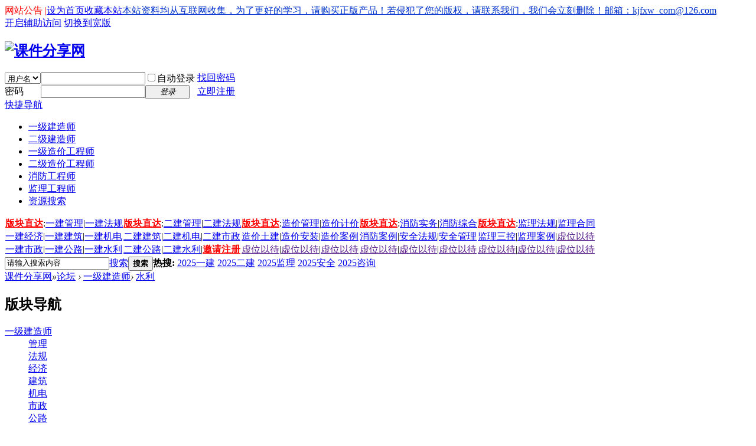

--- FILE ---
content_type: text/html; charset=gbk
request_url: http://kjfxw.com/forum.php?mod=forumdisplay&fid=42&filter=typeid&typeid=72
body_size: 14020
content:
<!DOCTYPE html PUBLIC "-//W3C//DTD XHTML 1.0 Transitional//EN" "http://www.w3.org/TR/xhtml1/DTD/xhtml1-transitional.dtd">
<html xmlns="http://www.w3.org/1999/xhtml">
<head>
<meta http-equiv="Content-Type" content="text/html; charset=gbk" />
<title>冲刺 - 一级建造师水利课件百度网盘下载|一级建造师论坛</title>

<meta name="keywords" content="一建水利吴长春|李俊宏课件|视频|教材|真题百度网盘下载|一级建造师论坛" />
<meta name="description" content="一级建造师论坛水利板块专注于一建水利名师吴长春|李俊宏|李想|李子豪|盛松涛等课件|视频|教材|真题百度网盘下载 " />
<meta name="generator" content="Discuz! X3.4" />
<meta name="author" content="Discuz! Team and Comsenz UI Team" />
<meta name="copyright" content="2001-2017 Comsenz Inc." />
<meta name="MSSmartTagsPreventParsing" content="True" />
<meta http-equiv="MSThemeCompatible" content="Yes" />
<base href="http://kjfxw.com/" /><link rel="stylesheet" type="text/css" href="data/cache/style_1_common.css?OHy" /><link rel="stylesheet" type="text/css" href="data/cache/style_1_forum_forumdisplay.css?OHy" /><script type="text/javascript">var STYLEID = '1', STATICURL = 'static/', IMGDIR = 'static/image/common', VERHASH = 'OHy', charset = 'gbk', discuz_uid = '0', cookiepre = 'bjHn_2132_', cookiedomain = '', cookiepath = '/', showusercard = '1', attackevasive = '0', disallowfloat = 'newthread', creditnotice = '1|分享币|,2|分享币|,3|分享币|', defaultstyle = '', REPORTURL = 'aHR0cDovL2tqZnh3LmNvbS9mb3J1bS5waHA/bW9kPWZvcnVtZGlzcGxheSZmaWQ9NDImZmlsdGVyPXR5cGVpZCZ0eXBlaWQ9NzI=', SITEURL = 'http://kjfxw.com/', JSPATH = 'data/cache/', CSSPATH = 'data/cache/style_', DYNAMICURL = '';</script>
<script src="data/cache/common.js?OHy" type="text/javascript"></script>
<meta name="application-name" content="课件分享网" />
<meta name="msapplication-tooltip" content="课件分享网" />
<meta name="msapplication-task" content="name=论坛;action-uri=http://kjfxw.com/forum.php;icon-uri=http://kjfxw.com/static/image/common/bbs.ico" />
<link rel="archives" title="课件分享网" href="http://kjfxw.com/archiver/" />
<link rel="alternate" type="application/rss+xml" title="课件分享网 - 冲刺 - 一级建造师水利课件百度网盘下载|一级建造师论坛" href="http://kjfxw.com/forum.php?mod=rss&fid=42&amp;auth=0" />
<script src="data/cache/forum.js?OHy" type="text/javascript"></script>
</head>

<body id="nv_forum" class="pg_forumdisplay" onkeydown="if(event.keyCode==27) return false;">
<div id="append_parent"></div><div id="ajaxwaitid"></div>
<div id="toptb" class="cl">
<div class="wp">
<div class="z"><a href="javascript:;"  onclick="setHomepage('http://www.kjfxw.com/');">设为首页</a><a href="http://www.kjfxw.com/"  onclick="addFavorite(this.href, '课件分享网');return false;">收藏本站</a><span style='color:red;float:left;'> 网站公告 | </span><a style='color:#0033CC;' href='http://www.kjfxw.com/' target='new'>本站资料均从互联网收集，为了更好的学习，请购买正版产品！若侵犯了您的版权，请联系我们，我们会立刻删除！邮箱：kjfxw_com@126.com</a></div>


<div class="y">
<a id="switchblind" href="javascript:;" onclick="toggleBlind(this)" title="开启辅助访问" class="switchblind">开启辅助访问</a>
<a href="javascript:;" id="switchwidth" onclick="widthauto(this)" title="切换到宽版" class="switchwidth">切换到宽版</a>
</div>
</div>
</div>

<div id="hd">
<div class="wp">
<div class="hdc cl"><h2><a href="./" title="课件分享网"><img src="static/image/common/logo.png" alt="课件分享网" border="0" /></a></h2><script src="data/cache/logging.js?OHy" type="text/javascript"></script>
<form method="post" autocomplete="off" id="lsform" action="member.php?mod=logging&amp;action=login&amp;loginsubmit=yes&amp;infloat=yes&amp;lssubmit=yes" onsubmit="return lsSubmit();">
<div class="fastlg cl">
<span id="return_ls" style="display:none"></span>
<div class="y pns">
<table cellspacing="0" cellpadding="0">
<tr>
<td>
<span class="ftid">
<select name="fastloginfield" id="ls_fastloginfield" width="40" tabindex="900">
<option value="username">用户名</option>
<option value="email">Email</option>
</select>
</span>
<script type="text/javascript">simulateSelect('ls_fastloginfield')</script>
</td>
<td><input type="text" name="username" id="ls_username" autocomplete="off" class="px vm" tabindex="901" /></td>
<td class="fastlg_l"><label for="ls_cookietime"><input type="checkbox" name="cookietime" id="ls_cookietime" class="pc" value="2592000" tabindex="903" />自动登录</label></td>
<td>&nbsp;<a href="javascript:;" onclick="showWindow('login', 'member.php?mod=logging&action=login&viewlostpw=1')">找回密码</a></td>
</tr>
<tr>
<td><label for="ls_password" class="z psw_w">密码</label></td>
<td><input type="password" name="password" id="ls_password" class="px vm" autocomplete="off" tabindex="902" /></td>
<td class="fastlg_l"><button type="submit" class="pn vm" tabindex="904" style="width: 75px;"><em>登录</em></button></td>
<td>&nbsp;<a href="member.php?mod=register" class="xi2 xw1">立即注册</a></td>
</tr>
</table>
<input type="hidden" name="quickforward" value="yes" />
<input type="hidden" name="handlekey" value="ls" />
</div>
</div>
</form>

</div>

<div id="nv">
<a href="javascript:;" id="qmenu" onmouseover="delayShow(this, function () {showMenu({'ctrlid':'qmenu','pos':'34!','ctrlclass':'a','duration':2});showForummenu(42);})">快捷导航</a>
<ul><li id="mn_F1" onmouseover="navShow('F1')"><a href="forum-1-1.html" hidefocus="true"  >一级建造师</a></li><li id="mn_F43" onmouseover="navShow('F43')"><a href="forum-43-1.html" hidefocus="true"  >二级建造师</a></li><li id="mn_F44" onmouseover="navShow('F44')"><a href="forum-44-1.html" hidefocus="true"  >一级造价工程师</a></li><li id="mn_N3a3b" ><a href="http://www.kjfxw.com/forum.php?gid=99" hidefocus="true"  >二级造价工程师</a></li><li id="mn_F45" onmouseover="navShow('F45')"><a href="forum-45-1.html" hidefocus="true"  >消防工程师</a></li><li id="mn_F72" ><a href="forum-72-1.html" hidefocus="true"  >监理工程师</a></li><li id="mn_F67" ><a href="http://www.kjfxw.com/search.php?mod=forum" hidefocus="true"  >资源搜索</a></li></ul>
</div>
<div class="wp a_t"><table cellpadding="0" cellspacing="1"><tr>
<td width="20%">
<a href="" target="_blank" style="color: red ;"><span style="font-weight:bold;">版块直达</span></a>:<a href="forum-2-1.html" target="_blank" >一建管理</a>|<a href="forum-36-1.html" target="_blank" >一建法规</a></td><td width="20%">
<a href="" target="_blank" style="color: red ;"><span style="font-weight:bold;">版块直达</span></a>:<a href="forum-47-1.html" target="_blank" >二建管理</a>|<a href="forum-46-1.html" target="_blank" >二建法规</a></td><td width="20%">
<a href="" target="_blank" style="color: red ;"><span style="font-weight:bold;">版块直达</span></a>:<a href="forum-53-1.html" target="_blank" >造价管理</a>|<a href="forum-54-1.html" target="_blank" >造价计价</a></td><td width="20%">
<a href="" target="_blank" style="color: red ;"><span style="font-weight:bold;">版块直达</span></a>:<a href="forum-58-1.html" target="_blank" >消防实务</a>|<a href="forum-59-1.html" target="_blank" >消防综合</a></td><td width="20%">
<a href="" target="_blank" style="color: red ;"><span style="font-weight:bold;">版块直达</span></a>:<a href="forum-73-1.html" target="_blank" >监理法规</a>|<a href="forum-74-1.html" target="_blank" >监理合同</a></td></tr><tr><td width="20%"><a href="forum-37-1.html" target="_blank" >一建经济</a>|<a href="forum-38-1.html" target="_blank" >一建建筑</a>|<a href="forum-39-1.html" target="_blank" >一建机电</a></td><td width="20%"><a href="forum-48-1.html.html" target="_blank" >二建建筑</a>|<a href="forum-49-1.html" target="_blank" >二建机电</a>|<a href="forum-50-1.html" target="_blank" >二建市政</a></td><td width="20%"><a href="forum-55-1.html" target="_blank" >造价土建</a>|<a href="forum-56-1.html" target="_blank" >造价安装</a>|<a href="forum-57-1.html" target="_blank" >造价案例</a></td><td width="20%"><a href="forum-60-1.html" target="_blank" >消防案例</a>|<a href="forum-95-1.html" target="_blank" >安全法规</a>|<a href="forum-96-1.html" target="_blank" >安全管理</a></td><td width="20%"><a href="forum-75-1.html" target="_blank" >监理三控</a>|<a href="forum-76-1.html" target="_blank" >监理案例</a>|<a href="" target="_blank" >虚位以待</a></td></tr>
<tr><td width="20%"><a href="forum-40-1.html" target="_blank" >一建市政</a>|<a href="forum-41-1.html" target="_blank" >一建公路</a>|<a href="forum-42-1.html" target="_blank" >一建水利</a></td><td width="20%"><a href="forum-51-1.html" target="_blank" >二建公路</a>|<a href="forum-52-1.html" target="_blank" >二建水利</a>|<a href="thread-7661-1-1.html" target="_blank" style="color: red ;"><span style="font-weight:bold;">邀请注册</a></td><td width="20%"><a href="" target="_blank" >虚位以待</a>|<a href="" target="_blank" >虚位以待</a>|<a href="" target="_blank" >虚位以待</a></td><td width="20%"><a href="" target="_blank" >虚位以待</a>|<a href="" target="_blank" >虚位以待</a>|<a href="" target="_blank" >虚位以待</a></td><td width="20%"><a href="" target="_blank" >虚位以待</a>|<a href="" target="_blank" >虚位以待</a>|<a href="" target="_blank" >虚位以待</a></td></tr>
</table></div>


<div id="mu" class="cl">
</div><div id="scbar" class="cl">
<form id="scbar_form" method="post" autocomplete="off" onsubmit="searchFocus($('scbar_txt'))" action="search.php?searchsubmit=yes" target="_blank">
<input type="hidden" name="mod" id="scbar_mod" value="search" />
<input type="hidden" name="formhash" value="8204ae70" />
<input type="hidden" name="srchtype" value="title" />
<input type="hidden" name="srhfid" value="42" />
<input type="hidden" name="srhlocality" value="forum::forumdisplay" />
<table cellspacing="0" cellpadding="0">
<tr>
<td class="scbar_icon_td"></td>
<td class="scbar_txt_td"><input type="text" name="srchtxt" id="scbar_txt" value="请输入搜索内容" autocomplete="off" x-webkit-speech speech /></td>
<td class="scbar_type_td"><a href="javascript:;" id="scbar_type" class="xg1" onclick="showMenu(this.id)" hidefocus="true">搜索</a></td>
<td class="scbar_btn_td"><button type="submit" name="searchsubmit" id="scbar_btn" sc="1" class="pn pnc" value="true"><strong class="xi2">搜索</strong></button></td>
<td class="scbar_hot_td">
<div id="scbar_hot">
<strong class="xw1">热搜: </strong>

<a href="search.php?mod=forum&amp;srchtxt=2025%D2%BB%BD%A8&amp;formhash=8204ae70&amp;searchsubmit=true&amp;source=hotsearch" target="_blank" class="xi2" sc="1">2025一建</a>



<a href="search.php?mod=forum&amp;srchtxt=2025%B6%FE%BD%A8&amp;formhash=8204ae70&amp;searchsubmit=true&amp;source=hotsearch" target="_blank" class="xi2" sc="1">2025二建</a>



<a href="search.php?mod=forum&amp;srchtxt=2025%BC%E0%C0%ED&amp;formhash=8204ae70&amp;searchsubmit=true&amp;source=hotsearch" target="_blank" class="xi2" sc="1">2025监理</a>



<a href="search.php?mod=forum&amp;srchtxt=2025%B0%B2%C8%AB&amp;formhash=8204ae70&amp;searchsubmit=true&amp;source=hotsearch" target="_blank" class="xi2" sc="1">2025安全</a>



<a href="search.php?mod=forum&amp;srchtxt=2025%D7%C9%D1%AF&amp;formhash=8204ae70&amp;searchsubmit=true&amp;source=hotsearch" target="_blank" class="xi2" sc="1">2025咨询</a>

</div>
</td>
</tr>
</table>
</form>
</div>
<ul id="scbar_type_menu" class="p_pop" style="display: none;"><li><a href="javascript:;" rel="curforum" fid="42" >本版</a></li><li><a href="javascript:;" rel="forum" class="curtype">帖子</a></li><li><a href="javascript:;" rel="user">用户</a></li></ul>
<script type="text/javascript">
initSearchmenu('scbar', '');
</script>
</div>
</div>


<div id="wp" class="wp">
<style id="diy_style" type="text/css"></style>
<!--[diy=diynavtop]--><div id="diynavtop" class="area"></div><!--[/diy]-->
<div id="pt" class="bm cl">
<div class="z">
<a href="./" class="nvhm" title="首页">课件分享网</a><em>&raquo;</em><a href="forum.php">论坛</a> <em>&rsaquo;</em> <a href="forum.php?gid=1">一级建造师</a><em>&rsaquo;</em> <a href="forum-42-1.html">水利</a></div>
</div><div class="wp">
<!--[diy=diy1]--><div id="diy1" class="area"></div><!--[/diy]-->
</div>
<div class="boardnav">
<div id="ct" class="wp cl" style="margin-left:115px">
<div id="sd_bdl" class="bdl" onmouseover="showMenu({'ctrlid':this.id, 'pos':'dz'});" style="width:100px;margin-left:-115px">
<!--[diy=diyleftsidetop]--><div id="diyleftsidetop" class="area"></div><!--[/diy]-->

<div class="tbn" id="forumleftside"><h2 class="bdl_h">版块导航</h2>
<dl class="a" id="lf_1">
<dt><a href="javascript:;" hidefocus="true" onclick="leftside('lf_1')" title="一级建造师">一级建造师</a></dt><dd>
<a href="forum-2-1.html" title="管理">管理</a>
</dd>
<dd>
<a href="forum-36-1.html" title="法规">法规</a>
</dd>
<dd>
<a href="forum-37-1.html" title="经济">经济</a>
</dd>
<dd>
<a href="forum-38-1.html" title="建筑">建筑</a>
</dd>
<dd>
<a href="forum-39-1.html" title="机电">机电</a>
</dd>
<dd>
<a href="forum-40-1.html" title="市政">市政</a>
</dd>
<dd>
<a href="forum-41-1.html" title="公路">公路</a>
</dd>
<dd class="bdl_a">
<a href="forum-42-1.html" title="水利">水利</a>
</dd>
<dd>
<a href="forum-105-1.html" title="通信">通信</a>
</dd>
<dd>
<a href="forum-104-1.html" title="矿业">矿业</a>
</dd>
<dd>
<a href="forum-106-1.html" title="铁路">铁路</a>
</dd>
<dd>
<a href="forum-107-1.html" title="民航">民航</a>
</dd>
<dd>
<a href="forum-108-1.html" title="港口">港口</a>
</dd>
</dl>
<dl class="a" id="lf_43">
<dt><a href="javascript:;" hidefocus="true" onclick="leftside('lf_43')" title="二级建造师">二级建造师</a></dt><dd>
<a href="forum-46-1.html" title="法规">法规</a>
</dd>
<dd>
<a href="forum-47-1.html" title="管理">管理</a>
</dd>
<dd>
<a href="forum-48-1.html" title="建筑">建筑</a>
</dd>
<dd>
<a href="forum-49-1.html" title="机电">机电</a>
</dd>
<dd>
<a href="forum-50-1.html" title="市政">市政</a>
</dd>
<dd>
<a href="forum-51-1.html" title="公路">公路</a>
</dd>
<dd>
<a href="forum-52-1.html" title="水利">水利</a>
</dd>
<dd>
<a href="forum-109-1.html" title="矿业">矿业</a>
</dd>
</dl>
<dl class="a" id="lf_44">
<dt><a href="javascript:;" hidefocus="true" onclick="leftside('lf_44')" title="一级造价工程师">一级造价工程师</a></dt><dd>
<a href="forum-53-1.html" title="管理">管理</a>
</dd>
<dd>
<a href="forum-54-1.html" title="计价">计价</a>
</dd>
<dd>
<a href="forum-55-1.html" title="土建计量">土建计量</a>
</dd>
<dd>
<a href="forum-56-1.html" title="安装计量">安装计量</a>
</dd>
<dd>
<a href="forum-111-1.html" title="交通计量">交通计量</a>
</dd>
<dd>
<a href="forum-57-1.html" title="案例分析">案例分析</a>
</dd>
</dl>
<dl class="a" id="lf_99">
<dt><a href="javascript:;" hidefocus="true" onclick="leftside('lf_99')" title="二级造价工程师">二级造价工程师</a></dt><dd>
<a href="forum-100-1.html" title="基础">基础</a>
</dd>
<dd>
<a href="forum-101-1.html" title="土建">土建</a>
</dd>
<dd>
<a href="forum-102-1.html" title="安装">安装</a>
</dd>
</dl>
<dl class="a" id="lf_45">
<dt><a href="javascript:;" hidefocus="true" onclick="leftside('lf_45')" title="消防工程师">消防工程师</a></dt><dd>
<a href="forum-58-1.html" title="技术实务">技术实务</a>
</dd>
<dd>
<a href="forum-59-1.html" title="综合能力">综合能力</a>
</dd>
<dd>
<a href="forum-60-1.html" title="案例分析">案例分析</a>
</dd>
</dl>
<dl class="a" id="lf_72">
<dt><a href="javascript:;" hidefocus="true" onclick="leftside('lf_72')" title="监理工程师">监理工程师</a></dt><dd>
<a href="forum-73-1.html" title="理论|法规">理论|法规</a>
</dd>
<dd>
<a href="forum-74-1.html" title="合同管理">合同管理</a>
</dd>
<dd>
<a href="forum-75-1.html" title="质量|进度|投资控制">质量|进度|投资控制</a>
</dd>
<dd>
<a href="forum-76-1.html" title="案例分析">案例分析</a>
</dd>
</dl>
<dl class="a" id="lf_89">
<dt><a href="javascript:;" hidefocus="true" onclick="leftside('lf_89')" title="咨询工程师">咨询工程师</a></dt><dd>
<a href="forum-93-1.html" title="现代咨询方法与实务">现代咨询方法与实务</a>
</dd>
<dd>
<a href="forum-92-1.html" title="项目决策分析与评价">项目决策分析与评价</a>
</dd>
<dd>
<a href="forum-90-1.html" title="宏观经济政策与发展规划">宏观经济政策与发展规划</a>
</dd>
<dd>
<a href="forum-91-1.html" title="工程项目组织与管理">工程项目组织与管理</a>
</dd>
</dl>
<dl class="a" id="lf_94">
<dt><a href="javascript:;" hidefocus="true" onclick="leftside('lf_94')" title="安全工程师">安全工程师</a></dt><dd>
<a href="forum-98-1.html" title="安全生产事故案例分析">安全生产事故案例分析</a>
</dd>
<dd>
<a href="forum-97-1.html" title="安全生产技术">安全生产技术</a>
</dd>
<dd>
<a href="forum-96-1.html" title="安全生产管理知识">安全生产管理知识</a>
</dd>
<dd>
<a href="forum-95-1.html" title="安全生产法及相关法律知识">安全生产法及相关法律知识</a>
</dd>
</dl>
<dl class="a" id="lf_67">
<dt><a href="javascript:;" hidefocus="true" onclick="leftside('lf_67')" title="精品资源">精品资源</a></dt><dd>
<a href="forum-117-1.html" title="计算机等级考试">计算机等级考试</a>
</dd>
<dd>
<a href="forum-84-1.html" title="教学资料">教学资料</a>
</dd>
<dd>
<a href="forum-81-1.html" title="PPT模板">PPT模板</a>
</dd>
<dd>
<a href="forum-68-1.html" title="小人书|连环画">小人书|连环画</a>
</dd>
<dd>
<a href="forum-103-1.html" title="专业课程">专业课程</a>
</dd>
<dd>
<a href="forum-110-1.html" title="股票期货">股票期货</a>
</dd>
<dd>
<a href="forum-113-1.html" title="英语学习">英语学习</a>
</dd>
<dd>
<a href="forum-115-1.html" title="教师资格考试">教师资格考试</a>
</dd>
</dl>
</div>

<!--[diy=diyleftsidebottom]--><div id="diyleftsidebottom" class="area"></div><!--[/diy]-->
</div>

<div class="mn">
<div class="bm bml pbn">
<div class="bm_h cl">
<span class="y">
<a href="home.php?mod=spacecp&amp;ac=favorite&amp;type=forum&amp;id=42&amp;handlekey=favoriteforum&amp;formhash=8204ae70" id="a_favorite" class="fa_fav" onclick="showWindow(this.id, this.href, 'get', 0);">收藏本版 <strong class="xi1" id="number_favorite"  style="display:none;">(<span id="number_favorite_num">0</span>)</strong></a>
<span class="pipe">|</span><a href="forum.php?mod=rss&amp;fid=42&amp;auth=0" class="fa_rss" target="_blank" title="RSS">订阅</a>
</span>
<h1 class="xs2">
<a href="forum-42-1.html">水利</a>
<span class="xs1 xw0 i">今日: <strong class="xi1">0</strong><span class="pipe">|</span>主题: <strong class="xi1">74</strong><span class="pipe">|</span>排名: <strong class="xi1" title="上次排名:9">1</strong><b class="ico_increase">&nbsp;</b></span></h1>
</div>
</div>



<div class="drag">
<!--[diy=diy4]--><div id="diy4" class="area"></div><!--[/diy]-->
</div>




<div id="pgt" class="bm bw0 pgs cl">
<span id="fd_page_top"></span>
<span class="pgb y"  ><a href="forum.php">返&nbsp;回</a></span>
<a href="javascript:;" id="newspecial" onmouseover="$('newspecial').id = 'newspecialtmp';this.id = 'newspecial';showMenu({'ctrlid':this.id})" onclick="showWindow('newthread', 'forum.php?mod=post&action=newthread&fid=42')" title="发新帖"><img src="static/image/common/pn_post.png" alt="发新帖" /></a></div>
<ul id="thread_types" class="ttp bm cl">
<li id="ttp_all" ><a href="forum-42-1.html">全部</a></li>
<li><a href="forum.php?mod=forumdisplay&amp;fid=42&amp;filter=typeid&amp;typeid=66">教材<span class="xg1 num">1</span></a></li>
<li><a href="forum.php?mod=forumdisplay&amp;fid=42&amp;filter=typeid&amp;typeid=67">真题<span class="xg1 num">3</span></a></li>
<li><a href="forum.php?mod=forumdisplay&amp;fid=42&amp;filter=typeid&amp;typeid=68">预习<span class="xg1 num">1</span></a></li>
<li><a href="forum.php?mod=forumdisplay&amp;fid=42&amp;filter=typeid&amp;typeid=69">精讲<span class="xg1 num">19</span></a></li>
<li><a href="forum.php?mod=forumdisplay&amp;fid=42&amp;filter=typeid&amp;typeid=70">习题<span class="xg1 num">10</span></a></li>
<li><a href="forum.php?mod=forumdisplay&amp;fid=42&amp;filter=typeid&amp;typeid=71">点题<span class="xg1 num">3</span></a></li>
<li class="xw1 a"><a href="forum-42-1.html">冲刺<span class="xg1 num">17</span></a></li>
<li><a href="forum.php?mod=forumdisplay&amp;fid=42&amp;filter=typeid&amp;typeid=73">总结<span class="xg1 num">13</span></a></li>
<li><a href="forum.php?mod=forumdisplay&amp;fid=42&amp;filter=typeid&amp;typeid=74">押题<span class="xg1 num">12</span></a></li>
</ul>
<script type="text/javascript">showTypes('thread_types');</script>
<div id="threadlist" class="tl bm bmw">
<div class="th">
<table cellspacing="0" cellpadding="0">
<tr>
<th colspan="2">
<div class="tf">
<span id="atarget" onclick="setatarget(1)" class="y" title="在新窗口中打开帖子">新窗</span>
<a id="filter_special" href="javascript:;" class="showmenu xi2" onclick="showMenu(this.id)">全部主题</a>&nbsp;						
<a href="forum.php?mod=forumdisplay&amp;fid=42&amp;filter=lastpost&amp;orderby=lastpost&typeid=72" class="xi2">最新</a>&nbsp;
<a href="forum.php?mod=forumdisplay&amp;fid=42&amp;filter=heat&amp;orderby=heats" class="xi2">热门</a>&nbsp;
<a href="forum.php?mod=forumdisplay&amp;fid=42&amp;filter=hot" class="xi2">热帖</a>&nbsp;
<a href="forum.php?mod=forumdisplay&amp;fid=42&amp;filter=digest&amp;digest=1&typeid=72" class="xi2">精华</a>&nbsp;
<a id="filter_dateline" href="javascript:;" class="showmenu xi2" onclick="showMenu(this.id)">更多</a>&nbsp;
<span id="clearstickthread" style="display: none;">
<span class="pipe">|</span>
<a href="javascript:;" onclick="clearStickThread()" class="xi2" title="显示置顶">显示置顶</a>
</span>
</div>
</th>
<td class="by">作者</td>
<td class="num">回复/查看</td>
<td class="by">最后发表</td>
</tr>
</table>
</div>
<div class="bm_c">
<script type="text/javascript">var lasttime = 1769234237;var listcolspan= '5';</script>
<div id="forumnew" style="display:none"></div>
<form method="post" autocomplete="off" name="moderate" id="moderate" action="forum.php?mod=topicadmin&amp;action=moderate&amp;fid=42&amp;infloat=yes&amp;nopost=yes">
<input type="hidden" name="formhash" value="8204ae70" />
<input type="hidden" name="listextra" value="page%3D1" />
<table summary="forum_42" cellspacing="0" cellpadding="0" id="threadlisttableid">
<tbody id="stickthread_21429">
<tr>
<td class="icn">
<a href="thread-21429-1-1.html" title="本版置顶主题 - 新窗口打开" target="_blank">
<img src="static/image/common/pin_1.gif" alt="本版置顶" />
</a>
</td>
<th class="common">
<a href="javascript:;" id="content_21429" class="showcontent y" title="更多操作" onclick="CONTENT_TID='21429';CONTENT_ID='stickthread_21429';showMenu({'ctrlid':this.id,'menuid':'content_menu'})"></a>
<a href="javascript:void(0);" onclick="hideStickThread('21429')" class="showhide y" title="隐藏置顶帖">隐藏置顶帖</a></em>
<em>[<a href="forum.php?mod=forumdisplay&fid=42&amp;filter=typeid&amp;typeid=72">冲刺</a>]</em> <a href="thread-21429-1-1.html" style="font-weight: bold;color: #2897C5;" onclick="atarget(this)" class="s xst">2025一建水利 锁分背诵班 百度网盘下载</a>
<img src="static/image/common/digest_1.gif" align="absmiddle" alt="digest" title="精华 1" />
<span class="tps">&nbsp;...<a href="thread-21429-2-1.html">2</a><a href="thread-21429-3-1.html">3</a></span>
</th>
<td class="by">
<cite>
<a href="space-uid-1.html" c="1">admin</a></cite>
<em><span>2025-7-9</span></em>
</td>
<td class="num"><a href="thread-21429-1-1.html" class="xi2">27</a><em>50019</em></td>
<td class="by">
<cite><a href="space-username-cclty.html" c="1">cclty</a></cite>
<em><a href="forum.php?mod=redirect&tid=21429&goto=lastpost#lastpost">2025-12-28 16:23</a></em>
</td>
</tr>
</tbody>
<tbody id="stickthread_21428">
<tr>
<td class="icn">
<a href="thread-21428-1-1.html" title="本版置顶主题 - 新窗口打开" target="_blank">
<img src="static/image/common/pin_1.gif" alt="本版置顶" />
</a>
</td>
<th class="common">
<a href="javascript:;" id="content_21428" class="showcontent y" title="更多操作" onclick="CONTENT_TID='21428';CONTENT_ID='stickthread_21428';showMenu({'ctrlid':this.id,'menuid':'content_menu'})"></a>
<a href="javascript:void(0);" onclick="hideStickThread('21428')" class="showhide y" title="隐藏置顶帖">隐藏置顶帖</a></em>
<em>[<a href="forum.php?mod=forumdisplay&fid=42&amp;filter=typeid&amp;typeid=72">冲刺</a>]</em> <a href="thread-21428-1-1.html" style="font-weight: bold;color: #2897C5;" onclick="atarget(this)" class="s xst">2025一建水利 案例专项班 百度网盘下载</a>
<img src="static/image/common/digest_1.gif" align="absmiddle" alt="digest" title="精华 1" />
<span class="tps">&nbsp;...<a href="thread-21428-2-1.html">2</a><a href="thread-21428-3-1.html">3</a><a href="thread-21428-4-1.html">4</a></span>
</th>
<td class="by">
<cite>
<a href="space-uid-1.html" c="1">admin</a></cite>
<em><span>2025-7-9</span></em>
</td>
<td class="num"><a href="thread-21428-1-1.html" class="xi2">30</a><em>1461</em></td>
<td class="by">
<cite><a href="space-username-cclty.html" c="1">cclty</a></cite>
<em><a href="forum.php?mod=redirect&tid=21428&goto=lastpost#lastpost">2025-12-28 16:22</a></em>
</td>
</tr>
</tbody>
<tbody id="stickthread_21371">
<tr>
<td class="icn">
<a href="thread-21371-1-1.html" title="本版置顶主题 - 新窗口打开" target="_blank">
<img src="static/image/common/pin_1.gif" alt="本版置顶" />
</a>
</td>
<th class="common">
<a href="javascript:;" id="content_21371" class="showcontent y" title="更多操作" onclick="CONTENT_TID='21371';CONTENT_ID='stickthread_21371';showMenu({'ctrlid':this.id,'menuid':'content_menu'})"></a>
<a href="javascript:void(0);" onclick="hideStickThread('21371')" class="showhide y" title="隐藏置顶帖">隐藏置顶帖</a></em>
<em>[<a href="forum.php?mod=forumdisplay&fid=42&amp;filter=typeid&amp;typeid=72">冲刺</a>]</em> <a href="thread-21371-1-1.html" style="font-weight: bold;color: #2897C5;" onclick="atarget(this)" class="s xst">2025一建水利 案例突破班 百度网盘下载</a>
<img src="static/image/common/digest_1.gif" align="absmiddle" alt="digest" title="精华 1" />
<span class="tps">&nbsp;...<a href="thread-21371-2-1.html">2</a><a href="thread-21371-3-1.html">3</a><a href="thread-21371-4-1.html">4</a></span>
</th>
<td class="by">
<cite>
<a href="space-uid-1.html" c="1">admin</a></cite>
<em><span>2025-6-5</span></em>
</td>
<td class="num"><a href="thread-21371-1-1.html" class="xi2">30</a><em>1560</em></td>
<td class="by">
<cite><a href="space-username-cclty.html" c="1">cclty</a></cite>
<em><a href="forum.php?mod=redirect&tid=21371&goto=lastpost#lastpost">2025-12-28 16:21</a></em>
</td>
</tr>
</tbody>
<tbody id="stickthread_21372">
<tr>
<td class="icn">
<a href="thread-21372-1-1.html" title="本版置顶主题 - 新窗口打开" target="_blank">
<img src="static/image/common/pin_1.gif" alt="本版置顶" />
</a>
</td>
<th class="common">
<a href="javascript:;" id="content_21372" class="showcontent y" title="更多操作" onclick="CONTENT_TID='21372';CONTENT_ID='stickthread_21372';showMenu({'ctrlid':this.id,'menuid':'content_menu'})"></a>
<a href="javascript:void(0);" onclick="hideStickThread('21372')" class="showhide y" title="隐藏置顶帖">隐藏置顶帖</a></em>
<em>[<a href="forum.php?mod=forumdisplay&fid=42&amp;filter=typeid&amp;typeid=72">冲刺</a>]</em> <a href="thread-21372-1-1.html" style="font-weight: bold;color: #2897C5;" onclick="atarget(this)" class="s xst">2025一建水利 名师冲刺班 百度网盘下载</a>
<img src="static/image/common/digest_1.gif" align="absmiddle" alt="digest" title="精华 1" />
<span class="tps">&nbsp;...<a href="thread-21372-2-1.html">2</a><a href="thread-21372-3-1.html">3</a></span>
</th>
<td class="by">
<cite>
<a href="space-uid-1.html" c="1">admin</a></cite>
<em><span>2025-6-5</span></em>
</td>
<td class="num"><a href="thread-21372-1-1.html" class="xi2">22</a><em>1218</em></td>
<td class="by">
<cite><a href="space-username-cclty.html" c="1">cclty</a></cite>
<em><a href="forum.php?mod=redirect&tid=21372&goto=lastpost#lastpost">2025-12-28 16:18</a></em>
</td>
</tr>
</tbody>
<tbody id="stickthread_21430">
<tr>
<td class="icn">
<a href="thread-21430-1-1.html" title="本版置顶主题 - 新窗口打开" target="_blank">
<img src="static/image/common/pin_1.gif" alt="本版置顶" />
</a>
</td>
<th class="common">
<a href="javascript:;" id="content_21430" class="showcontent y" title="更多操作" onclick="CONTENT_TID='21430';CONTENT_ID='stickthread_21430';showMenu({'ctrlid':this.id,'menuid':'content_menu'})"></a>
<a href="javascript:void(0);" onclick="hideStickThread('21430')" class="showhide y" title="隐藏置顶帖">隐藏置顶帖</a></em>
<em>[<a href="forum.php?mod=forumdisplay&fid=42&amp;filter=typeid&amp;typeid=72">冲刺</a>]</em> <a href="thread-21430-1-1.html" style="font-weight: bold;color: #2897C5;" onclick="atarget(this)" class="s xst">2025一建水利 预测刷题班 百度网盘下载</a>
<img src="static/image/common/digest_1.gif" align="absmiddle" alt="digest" title="精华 1" />
<span class="tps">&nbsp;...<a href="thread-21430-2-1.html">2</a></span>
</th>
<td class="by">
<cite>
<a href="space-uid-1.html" c="1">admin</a></cite>
<em><span>2025-7-9</span></em>
</td>
<td class="num"><a href="thread-21430-1-1.html" class="xi2">18</a><em>50055</em></td>
<td class="by">
<cite><a href="space-username-1258152555.html" c="1">1258152555</a></cite>
<em><a href="forum.php?mod=redirect&tid=21430&goto=lastpost#lastpost">2025-11-25 00:10</a></em>
</td>
</tr>
</tbody>
<tbody id="stickthread_19549">
<tr>
<td class="icn">
<a href="thread-19549-1-1.html" title="本版置顶主题 - 新窗口打开" target="_blank">
<img src="static/image/common/pin_1.gif" alt="本版置顶" />
</a>
</td>
<th class="common">
<a href="javascript:;" id="content_19549" class="showcontent y" title="更多操作" onclick="CONTENT_TID='19549';CONTENT_ID='stickthread_19549';showMenu({'ctrlid':this.id,'menuid':'content_menu'})"></a>
<a href="javascript:void(0);" onclick="hideStickThread('19549')" class="showhide y" title="隐藏置顶帖">隐藏置顶帖</a></em>
<em>[<a href="forum.php?mod=forumdisplay&fid=42&amp;filter=typeid&amp;typeid=72">冲刺</a>]</em> <a href="thread-19549-1-1.html" style="font-weight: bold;color: #2897C5;" onclick="atarget(this)" class="s xst">2024一建水利 名师速成班 百度网盘下载</a>
<img src="static/image/common/digest_1.gif" align="absmiddle" alt="digest" title="精华 1" />
<span class="tps">&nbsp;...<a href="thread-19549-2-1.html">2</a></span>
</th>
<td class="by">
<cite>
<a href="space-uid-1.html" c="1">admin</a></cite>
<em><span>2024-6-13</span></em>
</td>
<td class="num"><a href="thread-19549-1-1.html" class="xi2">19</a><em>2813</em></td>
<td class="by">
<cite><a href="space-username-460707313.html" c="1">460707313</a></cite>
<em><a href="forum.php?mod=redirect&tid=19549&goto=lastpost#lastpost">2025-9-25 21:16</a></em>
</td>
</tr>
</tbody>
<tbody id="stickthread_19689">
<tr>
<td class="icn">
<a href="thread-19689-1-1.html" title="本版置顶主题 - 新窗口打开" target="_blank">
<img src="static/image/common/pin_1.gif" alt="本版置顶" />
</a>
</td>
<th class="common">
<a href="javascript:;" id="content_19689" class="showcontent y" title="更多操作" onclick="CONTENT_TID='19689';CONTENT_ID='stickthread_19689';showMenu({'ctrlid':this.id,'menuid':'content_menu'})"></a>
<a href="javascript:void(0);" onclick="hideStickThread('19689')" class="showhide y" title="隐藏置顶帖">隐藏置顶帖</a></em>
<em>[<a href="forum.php?mod=forumdisplay&fid=42&amp;filter=typeid&amp;typeid=72">冲刺</a>]</em> <a href="thread-19689-1-1.html" style="font-weight: bold;color: #2897C5;" onclick="atarget(this)" class="s xst">2024一建水利 仿真密卷 百度网盘下载</a>
<img src="static/image/common/digest_1.gif" align="absmiddle" alt="digest" title="精华 1" />
<span class="tps">&nbsp;...<a href="thread-19689-2-1.html">2</a><a href="thread-19689-3-1.html">3</a></span>
</th>
<td class="by">
<cite>
<a href="space-uid-1.html" c="1">admin</a></cite>
<em><span>2024-8-6</span></em>
</td>
<td class="num"><a href="thread-19689-1-1.html" class="xi2">22</a><em>3481</em></td>
<td class="by">
<cite><a href="space-username-liu490926918cha.html" c="1">liu490926918cha</a></cite>
<em><a href="forum.php?mod=redirect&tid=19689&goto=lastpost#lastpost">2025-9-7 15:32</a></em>
</td>
</tr>
</tbody>
<tbody id="stickthread_19652">
<tr>
<td class="icn">
<a href="thread-19652-1-1.html" title="本版置顶主题 - 新窗口打开" target="_blank">
<img src="static/image/common/pin_1.gif" alt="本版置顶" />
</a>
</td>
<th class="common">
<a href="javascript:;" id="content_19652" class="showcontent y" title="更多操作" onclick="CONTENT_TID='19652';CONTENT_ID='stickthread_19652';showMenu({'ctrlid':this.id,'menuid':'content_menu'})"></a>
<a href="javascript:void(0);" onclick="hideStickThread('19652')" class="showhide y" title="隐藏置顶帖">隐藏置顶帖</a></em>
<em>[<a href="forum.php?mod=forumdisplay&fid=42&amp;filter=typeid&amp;typeid=72">冲刺</a>]</em> <a href="thread-19652-1-1.html" style="font-weight: bold;color: #2897C5;" onclick="atarget(this)" class="s xst">2024一建水利 案例专项班 百度网盘下载</a>
<img src="static/image/common/digest_1.gif" align="absmiddle" alt="digest" title="精华 1" />
<span class="tps">&nbsp;...<a href="thread-19652-2-1.html">2</a><a href="thread-19652-3-1.html">3</a></span>
</th>
<td class="by">
<cite>
<a href="space-uid-1.html" c="1">admin</a></cite>
<em><span>2024-7-5</span></em>
</td>
<td class="num"><a href="thread-19652-1-1.html" class="xi2">24</a><em>3496</em></td>
<td class="by">
<cite><a href="space-username-bingxue.html" c="1">bingxue</a></cite>
<em><a href="forum.php?mod=redirect&tid=19652&goto=lastpost#lastpost">2025-8-18 16:01</a></em>
</td>
</tr>
</tbody>
<tbody id="stickthread_19657">
<tr>
<td class="icn">
<a href="thread-19657-1-1.html" title="本版置顶主题 - 新窗口打开" target="_blank">
<img src="static/image/common/pin_1.gif" alt="本版置顶" />
</a>
</td>
<th class="common">
<a href="javascript:;" id="content_19657" class="showcontent y" title="更多操作" onclick="CONTENT_TID='19657';CONTENT_ID='stickthread_19657';showMenu({'ctrlid':this.id,'menuid':'content_menu'})"></a>
<a href="javascript:void(0);" onclick="hideStickThread('19657')" class="showhide y" title="隐藏置顶帖">隐藏置顶帖</a></em>
<em>[<a href="forum.php?mod=forumdisplay&fid=42&amp;filter=typeid&amp;typeid=72">冲刺</a>]</em> <a href="thread-19657-1-1.html" style="font-weight: bold;color: #2897C5;" onclick="atarget(this)" class="s xst">2024一建水利 案例突破班 百度网盘下载</a>
<img src="static/image/common/digest_1.gif" align="absmiddle" alt="digest" title="精华 1" />
<span class="tps">&nbsp;...<a href="thread-19657-2-1.html">2</a><a href="thread-19657-3-1.html">3</a></span>
</th>
<td class="by">
<cite>
<a href="space-uid-1.html" c="1">admin</a></cite>
<em><span>2024-7-16</span></em>
</td>
<td class="num"><a href="thread-19657-1-1.html" class="xi2">29</a><em>3798</em></td>
<td class="by">
<cite><a href="space-username-bingxue.html" c="1">bingxue</a></cite>
<em><a href="forum.php?mod=redirect&tid=19657&goto=lastpost#lastpost">2025-8-17 15:01</a></em>
</td>
</tr>
</tbody>
<tbody id="stickthread_19472">
<tr>
<td class="icn">
<a href="thread-19472-1-1.html" title="本版置顶主题 - 新窗口打开" target="_blank">
<img src="static/image/common/pin_1.gif" alt="本版置顶" />
</a>
</td>
<th class="common">
<a href="javascript:;" id="content_19472" class="showcontent y" title="更多操作" onclick="CONTENT_TID='19472';CONTENT_ID='stickthread_19472';showMenu({'ctrlid':this.id,'menuid':'content_menu'})"></a>
<a href="javascript:void(0);" onclick="hideStickThread('19472')" class="showhide y" title="隐藏置顶帖">隐藏置顶帖</a></em>
<em>[<a href="forum.php?mod=forumdisplay&fid=42&amp;filter=typeid&amp;typeid=72">冲刺</a>]</em> <a href="thread-19472-1-1.html" style="font-weight: bold;color: #2897C5;" onclick="atarget(this)" class="s xst">2024一建水利 案例提分班 百度网盘下载</a>
<img src="static/image/common/digest_1.gif" align="absmiddle" alt="digest" title="精华 1" />
<span class="tps">&nbsp;...<a href="thread-19472-2-1.html">2</a><a href="thread-19472-3-1.html">3</a></span>
</th>
<td class="by">
<cite>
<a href="space-uid-1.html" c="1">admin</a></cite>
<em><span>2024-5-26</span></em>
</td>
<td class="num"><a href="thread-19472-1-1.html" class="xi2">29</a><em>4613</em></td>
<td class="by">
<cite><a href="space-username-52865047.html" c="1">52865047</a></cite>
<em><a href="forum.php?mod=redirect&tid=19472&goto=lastpost#lastpost">2025-8-17 10:59</a></em>
</td>
</tr>
</tbody>
<tbody id="stickthread_19656">
<tr>
<td class="icn">
<a href="thread-19656-1-1.html" title="本版置顶主题 - 新窗口打开" target="_blank">
<img src="static/image/common/pin_1.gif" alt="本版置顶" />
</a>
</td>
<th class="common">
<a href="javascript:;" id="content_19656" class="showcontent y" title="更多操作" onclick="CONTENT_TID='19656';CONTENT_ID='stickthread_19656';showMenu({'ctrlid':this.id,'menuid':'content_menu'})"></a>
<a href="javascript:void(0);" onclick="hideStickThread('19656')" class="showhide y" title="隐藏置顶帖">隐藏置顶帖</a></em>
<em>[<a href="forum.php?mod=forumdisplay&fid=42&amp;filter=typeid&amp;typeid=72">冲刺</a>]</em> <a href="thread-19656-1-1.html" style="font-weight: bold;color: #2897C5;" onclick="atarget(this)" class="s xst">2024一建水利 考前口袋书 百度网盘下载</a>
<img src="static/image/common/digest_1.gif" align="absmiddle" alt="digest" title="精华 1" />
<span class="tps">&nbsp;...<a href="thread-19656-2-1.html">2</a><a href="thread-19656-3-1.html">3</a></span>
</th>
<td class="by">
<cite>
<a href="space-uid-1.html" c="1">admin</a></cite>
<em><span>2024-7-16</span></em>
</td>
<td class="num"><a href="thread-19656-1-1.html" class="xi2">24</a><em>3189</em></td>
<td class="by">
<cite><a href="space-username-yxuejun8520.html" c="1">yxuejun8520</a></cite>
<em><a href="forum.php?mod=redirect&tid=19656&goto=lastpost#lastpost">2025-5-9 16:52</a></em>
</td>
</tr>
</tbody>
<tbody id="stickthread_19471">
<tr>
<td class="icn">
<a href="thread-19471-1-1.html" title="本版置顶主题 - 新窗口打开" target="_blank">
<img src="static/image/common/pin_1.gif" alt="本版置顶" />
</a>
</td>
<th class="common">
<a href="javascript:;" id="content_19471" class="showcontent y" title="更多操作" onclick="CONTENT_TID='19471';CONTENT_ID='stickthread_19471';showMenu({'ctrlid':this.id,'menuid':'content_menu'})"></a>
<a href="javascript:void(0);" onclick="hideStickThread('19471')" class="showhide y" title="隐藏置顶帖">隐藏置顶帖</a></em>
<em>[<a href="forum.php?mod=forumdisplay&fid=42&amp;filter=typeid&amp;typeid=72">冲刺</a>]</em> <a href="thread-19471-1-1.html" style="font-weight: bold;color: #2897C5;" onclick="atarget(this)" class="s xst">2024一建水利 冲刺串讲班 百度网盘下载</a>
<img src="static/image/common/digest_1.gif" align="absmiddle" alt="digest" title="精华 1" />
<span class="tps">&nbsp;...<a href="thread-19471-2-1.html">2</a><a href="thread-19471-3-1.html">3</a><a href="thread-19471-4-1.html">4</a></span>
</th>
<td class="by">
<cite>
<a href="space-uid-1.html" c="1">admin</a></cite>
<em><span>2024-5-26</span></em>
</td>
<td class="num"><a href="thread-19471-1-1.html" class="xi2">33</a><em>4950</em></td>
<td class="by">
<cite><a href="space-username-%9Aw1234.html" c="1">歸1234</a></cite>
<em><a href="forum.php?mod=redirect&tid=19471&goto=lastpost#lastpost">2025-3-16 11:06</a></em>
</td>
</tr>
</tbody>
<tbody id="stickthread_19337">
<tr>
<td class="icn">
<a href="thread-19337-1-1.html" title="本版置顶主题 - 新窗口打开" target="_blank">
<img src="static/image/common/pin_1.gif" alt="本版置顶" />
</a>
</td>
<th class="common">
<a href="javascript:;" id="content_19337" class="showcontent y" title="更多操作" onclick="CONTENT_TID='19337';CONTENT_ID='stickthread_19337';showMenu({'ctrlid':this.id,'menuid':'content_menu'})"></a>
<a href="javascript:void(0);" onclick="hideStickThread('19337')" class="showhide y" title="隐藏置顶帖">隐藏置顶帖</a></em>
<em>[<a href="forum.php?mod=forumdisplay&fid=42&amp;filter=typeid&amp;typeid=72">冲刺</a>]</em> <a href="thread-19337-1-1.html" style="font-weight: bold;color: #2897C5;" onclick="atarget(this)" class="s xst">2024一建水利 考点强化班 百度网盘下载</a>
<img src="static/image/common/digest_1.gif" align="absmiddle" alt="digest" title="精华 1" />
<span class="tps">&nbsp;...<a href="thread-19337-2-1.html">2</a><a href="thread-19337-3-1.html">3</a></span>
</th>
<td class="by">
<cite>
<a href="space-uid-1.html" c="1">admin</a></cite>
<em><span>2024-4-19</span></em>
</td>
<td class="num"><a href="thread-19337-1-1.html" class="xi2">23</a><em>4416</em></td>
<td class="by">
<cite><a href="space-username-%B4%BA%CF%C4%C7%EF%B6%AC.html" c="1">春夏秋冬</a></cite>
<em><a href="forum.php?mod=redirect&tid=19337&goto=lastpost#lastpost">2025-1-9 10:56</a></em>
</td>
</tr>
</tbody>
<tbody id="stickthread_19651">
<tr>
<td class="icn">
<a href="thread-19651-1-1.html" title="本版置顶主题 - 新窗口打开" target="_blank">
<img src="static/image/common/pin_1.gif" alt="本版置顶" />
</a>
</td>
<th class="common">
<a href="javascript:;" id="content_19651" class="showcontent y" title="更多操作" onclick="CONTENT_TID='19651';CONTENT_ID='stickthread_19651';showMenu({'ctrlid':this.id,'menuid':'content_menu'})"></a>
<a href="javascript:void(0);" onclick="hideStickThread('19651')" class="showhide y" title="隐藏置顶帖">隐藏置顶帖</a></em>
<em>[<a href="forum.php?mod=forumdisplay&fid=42&amp;filter=typeid&amp;typeid=72">冲刺</a>]</em> <a href="thread-19651-1-1.html" style="font-weight: bold;color: #2897C5;" onclick="atarget(this)" class="s xst">2024一建水利 案例突破班 百度网盘下载</a>
<img src="static/image/common/digest_1.gif" align="absmiddle" alt="digest" title="精华 1" />
<span class="tps">&nbsp;...<a href="thread-19651-2-1.html">2</a><a href="thread-19651-3-1.html">3</a></span>
</th>
<td class="by">
<cite>
<a href="space-uid-1.html" c="1">admin</a></cite>
<em><span>2024-7-5</span></em>
</td>
<td class="num"><a href="thread-19651-1-1.html" class="xi2">22</a><em>3550</em></td>
<td class="by">
<cite><a href="space-username-%B4%BA%CF%C4%C7%EF%B6%AC.html" c="1">春夏秋冬</a></cite>
<em><a href="forum.php?mod=redirect&tid=19651&goto=lastpost#lastpost">2025-1-9 10:53</a></em>
</td>
</tr>
</tbody>
<tbody id="stickthread_19335">
<tr>
<td class="icn">
<a href="thread-19335-1-1.html" title="本版置顶主题 - 新窗口打开" target="_blank">
<img src="static/image/common/pin_1.gif" alt="本版置顶" />
</a>
</td>
<th class="common">
<a href="javascript:;" id="content_19335" class="showcontent y" title="更多操作" onclick="CONTENT_TID='19335';CONTENT_ID='stickthread_19335';showMenu({'ctrlid':this.id,'menuid':'content_menu'})"></a>
<a href="javascript:void(0);" onclick="hideStickThread('19335')" class="showhide y" title="隐藏置顶帖">隐藏置顶帖</a></em>
<em>[<a href="forum.php?mod=forumdisplay&fid=42&amp;filter=typeid&amp;typeid=72">冲刺</a>]</em> <a href="thread-19335-1-1.html" style="font-weight: bold;color: #2897C5;" onclick="atarget(this)" class="s xst">2024一建水利 案例专项班 百度网盘下载</a>
<img src="static/image/common/digest_1.gif" align="absmiddle" alt="digest" title="精华 1" />
<span class="tps">&nbsp;...<a href="thread-19335-2-1.html">2</a></span>
</th>
<td class="by">
<cite>
<a href="space-uid-1.html" c="1">admin</a></cite>
<em><span>2024-4-19</span></em>
</td>
<td class="num"><a href="thread-19335-1-1.html" class="xi2">18</a><em>2756</em></td>
<td class="by">
<cite><a href="space-username-%B4%BA%CF%C4%C7%EF%B6%AC.html" c="1">春夏秋冬</a></cite>
<em><a href="forum.php?mod=redirect&tid=19335&goto=lastpost#lastpost">2025-1-9 10:49</a></em>
</td>
</tr>
</tbody>
<tbody id="stickthread_19336">
<tr>
<td class="icn">
<a href="thread-19336-1-1.html" title="本版置顶主题 - 新窗口打开" target="_blank">
<img src="static/image/common/pin_1.gif" alt="本版置顶" />
</a>
</td>
<th class="common">
<a href="javascript:;" id="content_19336" class="showcontent y" title="更多操作" onclick="CONTENT_TID='19336';CONTENT_ID='stickthread_19336';showMenu({'ctrlid':this.id,'menuid':'content_menu'})"></a>
<a href="javascript:void(0);" onclick="hideStickThread('19336')" class="showhide y" title="隐藏置顶帖">隐藏置顶帖</a></em>
<em>[<a href="forum.php?mod=forumdisplay&fid=42&amp;filter=typeid&amp;typeid=72">冲刺</a>]</em> <a href="thread-19336-1-1.html" style="font-weight: bold;color: #2897C5;" onclick="atarget(this)" class="s xst">2024一建水利 考点特训班 百度网盘下载</a>
<img src="static/image/common/digest_1.gif" align="absmiddle" alt="digest" title="精华 1" />
<span class="tps">&nbsp;...<a href="thread-19336-2-1.html">2</a></span>
</th>
<td class="by">
<cite>
<a href="space-uid-1.html" c="1">admin</a></cite>
<em><span>2024-4-19</span></em>
</td>
<td class="num"><a href="thread-19336-1-1.html" class="xi2">16</a><em>3224</em></td>
<td class="by">
<cite><a href="space-username-ssk338.html" c="1">ssk338</a></cite>
<em><a href="forum.php?mod=redirect&tid=19336&goto=lastpost#lastpost">2024-11-18 20:14</a></em>
</td>
</tr>
</tbody>
<tbody id="stickthread_19550">
<tr>
<td class="icn">
<a href="thread-19550-1-1.html" title="本版置顶主题 - 新窗口打开" target="_blank">
<img src="static/image/common/pin_1.gif" alt="本版置顶" />
</a>
</td>
<th class="common">
<a href="javascript:;" id="content_19550" class="showcontent y" title="更多操作" onclick="CONTENT_TID='19550';CONTENT_ID='stickthread_19550';showMenu({'ctrlid':this.id,'menuid':'content_menu'})"></a>
<a href="javascript:void(0);" onclick="hideStickThread('19550')" class="showhide y" title="隐藏置顶帖">隐藏置顶帖</a></em>
<em>[<a href="forum.php?mod=forumdisplay&fid=42&amp;filter=typeid&amp;typeid=72">冲刺</a>]</em> <a href="thread-19550-1-1.html" style="font-weight: bold;color: #2897C5;" onclick="atarget(this)" class="s xst">2024一建水利 案例突破班 百度网盘下载</a>
<img src="static/image/common/digest_1.gif" align="absmiddle" alt="digest" title="精华 1" />
<span class="tps">&nbsp;...<a href="thread-19550-2-1.html">2</a><a href="thread-19550-3-1.html">3</a></span>
</th>
<td class="by">
<cite>
<a href="space-uid-1.html" c="1">admin</a></cite>
<em><span>2024-6-13</span></em>
</td>
<td class="num"><a href="thread-19550-1-1.html" class="xi2">24</a><em>4166</em></td>
<td class="by">
<cite><a href="space-username-%B4%BA%CF%C4%C7%EF%B6%AC.html" c="1">春夏秋冬</a></cite>
<em><a href="forum.php?mod=redirect&tid=19550&goto=lastpost#lastpost">2024-11-13 14:56</a></em>
</td>
</tr>
</tbody>
</table><!-- end of table "forum_G[fid]" branch 1/3 -->
</form>
</div>
</div>

<div class="bm bw0 pgs cl">
<span id="fd_page_bottom"></span>
<span  class="pgb y"><a href="forum.php">返&nbsp;回</a></span>
<a href="javascript:;" id="newspecialtmp" onmouseover="$('newspecial').id = 'newspecialtmp';this.id = 'newspecial';showMenu({'ctrlid':this.id})" onclick="showWindow('newthread', 'forum.php?mod=post&action=newthread&fid=42')" title="发新帖"><img src="static/image/common/pn_post.png" alt="发新帖" /></a></div>
<!--[diy=diyfastposttop]--><div id="diyfastposttop" class="area"></div><!--[/diy]-->
<script type="text/javascript">
var postminchars = parseInt('10');
var postmaxchars = parseInt('10000');
var disablepostctrl = parseInt('0');
var fid = parseInt('42');
</script>
<div id="f_pst" class="bm">
<div class="bm_h">
<h2>快速发帖</h2>
</div>
<div class="bm_c">
<form method="post" autocomplete="off" id="fastpostform" action="forum.php?mod=post&amp;action=newthread&amp;fid=42&amp;topicsubmit=yes&amp;infloat=yes&amp;handlekey=fastnewpost" onSubmit="return fastpostvalidate(this)">

<div id="fastpostreturn" style="margin:-5px 0 5px"></div>

<div class="pbt cl">
<div class="ftid">
<select name="typeid" id="typeid_fast" width="80">
<option value="0" selected="selected">选择主题分类</option><option value="66">教材</option>
<option value="67">真题</option>
<option value="68">预习</option>
<option value="69">精讲</option>
<option value="70">习题</option>
<option value="71">点题</option>
<option value="72">冲刺</option>
<option value="73">总结</option>
<option value="74">押题</option>
</select>
</div>
<script type="text/javascript" reload="1">simulateSelect('typeid_fast');</script>
<input type="text" id="subject" name="subject" class="px" value="" onkeyup="strLenCalc(this, 'checklen', 80);" tabindex="11" style="width: 25em" />
<span>还可输入 <strong id="checklen">80</strong> 个字符</span>
</div>

<div class="cl">
<div id="fastsmiliesdiv" class="y"><div id="fastsmiliesdiv_data"><div id="fastsmilies"></div></div></div><div class="hasfsl" id="fastposteditor">
<div class="tedt">
<div class="bar">
<span class="y">
<a href="forum.php?mod=post&amp;action=newthread&amp;fid=42" onclick="switchAdvanceMode(this.href);doane(event);">高级模式</a>
</span><script src="data/cache/seditor.js?OHy" type="text/javascript"></script>
<div class="fpd">
<a href="javascript:;" title="文字加粗" class="fbld">B</a>
<a href="javascript:;" title="设置文字颜色" class="fclr" id="fastpostforecolor">Color</a>
<a id="fastpostimg" href="javascript:;" title="图片" class="fmg">Image</a>
<a id="fastposturl" href="javascript:;" title="添加链接" class="flnk">Link</a>
<a id="fastpostquote" href="javascript:;" title="引用" class="fqt">Quote</a>
<a id="fastpostcode" href="javascript:;" title="代码" class="fcd">Code</a>
<a href="javascript:;" class="fsml" id="fastpostsml">Smilies</a>
</div></div>
<div class="area">
<div class="pt hm">
您需要登录后才可以发帖 <a href="member.php?mod=logging&amp;action=login" onclick="showWindow('login', this.href)" class="xi2">登录</a> | <a href="member.php?mod=register" class="xi2">立即注册</a>
</div>
</div>
</div>
</div>
<div id="seccheck_fastpost">
</div>

<input type="hidden" name="formhash" value="8204ae70" />
<input type="hidden" name="usesig" value="" />
</div>


<p class="ptm pnpost">
<a href="home.php?mod=spacecp&amp;ac=credit&amp;op=rule&amp;fid=42" class="y" target="_blank">本版积分规则</a>
<button type="submit" onmouseover="checkpostrule('seccheck_fastpost', 'ac=newthread');this.onmouseover=null" name="topicsubmit" id="fastpostsubmit" value="topicsubmit" tabindex="13" class="pn pnc"><strong>发表帖子</strong></button>
</p>
</form>
</div>
</div>
<!--[diy=diyforumdisplaybottom]--><div id="diyforumdisplaybottom" class="area"></div><!--[/diy]-->
</div>

</div>
</div>
<script type="text/javascript">document.onkeyup = function(e){keyPageScroll(e, 0, 0, 'forum.php?mod=forumdisplay&fid=42&filter=typeid&orderby=lastpost&typeid=72&', 1);}</script>
<div class="wp mtn">
<!--[diy=diy3]--><div id="diy3" class="area"></div><!--[/diy]-->
</div>
<script>fixed_top_nv();</script>	</div>
<div id="ft" class="wp cl">
<div id="flk" class="y">
<p>
<a href="archiver/" >Archiver</a><span class="pipe">|</span><a href="forum.php?mobile=yes" >手机版</a><span class="pipe">|</span><a href="forum.php?mod=misc&action=showdarkroom" >小黑屋</a><span class="pipe">|</span><strong><a href="http://www.kjfxw.com/" target="_blank">课件分享网</a></strong>
本站资料均从互联网收集，为了更好的学习，请购买正版产品！若侵犯了您的版权，请联系我们，我们会立刻删除！！                
邮箱：kjfxw_com@126.com


<script>
var _hmt = _hmt || [];
(function() {
  var hm = document.createElement("script");
  hm.src = "https://hm.baidu.com/hm.js?2a845e82004747655310d12eef438da6";
  var s = document.getElementsByTagName("script")[0]; 
  s.parentNode.insertBefore(hm, s);
})();
</script>


<script type="text/javascript">var cnzz_protocol = (("https:" == document.location.protocol) ? " https://" : " http://");document.write(unescape("%3Cspan id='cnzz_stat_icon_1274021340'%3E%3C/span%3E%3Cscript src='" + cnzz_protocol + "s19.cnzz.com/z_stat.php%3Fid%3D1274021340%26show%3Dpic' type='text/javascript'%3E%3C/script%3E"));</script>

</p>
<p class="xs0">
GMT+8, 2026-1-24 13:57<span id="debuginfo">
, Processed in 0.079442 second(s), 14 queries
.
</span>
</p>
</div>
<div id="frt">
<p>Powered by <strong><a href="http://www.discuz.net" target="_blank">Discuz!</a></strong> <em>X3.4</em></p>
<p class="xs0">&copy; 2001-2017 <a href="http://www.comsenz.com" target="_blank">Comsenz Inc.</a></p>
</div></div>
<script src="home.php?mod=misc&ac=sendmail&rand=1769234237" type="text/javascript"></script>

<div id="scrolltop">
<span hidefocus="true"><a title="返回顶部" onclick="window.scrollTo('0','0')" class="scrolltopa" ><b>返回顶部</b></a></span>
<span>
<a href="forum.php" hidefocus="true" class="returnboard" title="返回版块"><b>返回版块</b></a>
</span>
</div>
<script type="text/javascript">_attachEvent(window, 'scroll', function () { showTopLink(); });checkBlind();</script>
</body>
</html>
